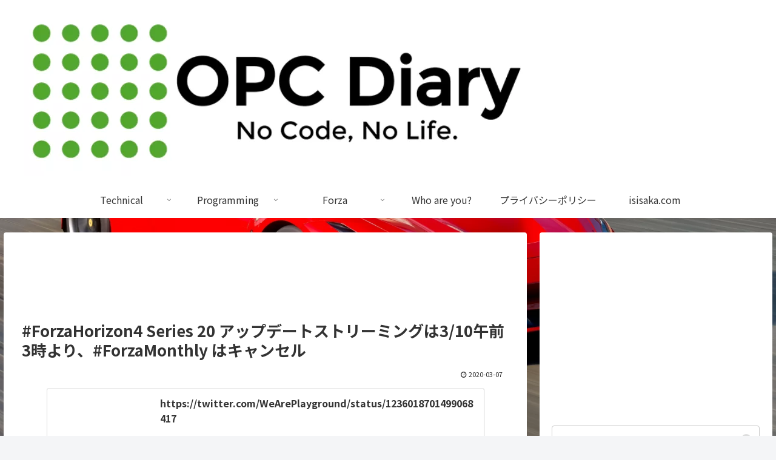

--- FILE ---
content_type: text/html; charset=utf-8
request_url: https://www.google.com/recaptcha/api2/aframe
body_size: 269
content:
<!DOCTYPE HTML><html><head><meta http-equiv="content-type" content="text/html; charset=UTF-8"></head><body><script nonce="2zEJSBA87VjLM8XFtV0ynw">/** Anti-fraud and anti-abuse applications only. See google.com/recaptcha */ try{var clients={'sodar':'https://pagead2.googlesyndication.com/pagead/sodar?'};window.addEventListener("message",function(a){try{if(a.source===window.parent){var b=JSON.parse(a.data);var c=clients[b['id']];if(c){var d=document.createElement('img');d.src=c+b['params']+'&rc='+(localStorage.getItem("rc::a")?sessionStorage.getItem("rc::b"):"");window.document.body.appendChild(d);sessionStorage.setItem("rc::e",parseInt(sessionStorage.getItem("rc::e")||0)+1);localStorage.setItem("rc::h",'1768991509830');}}}catch(b){}});window.parent.postMessage("_grecaptcha_ready", "*");}catch(b){}</script></body></html>